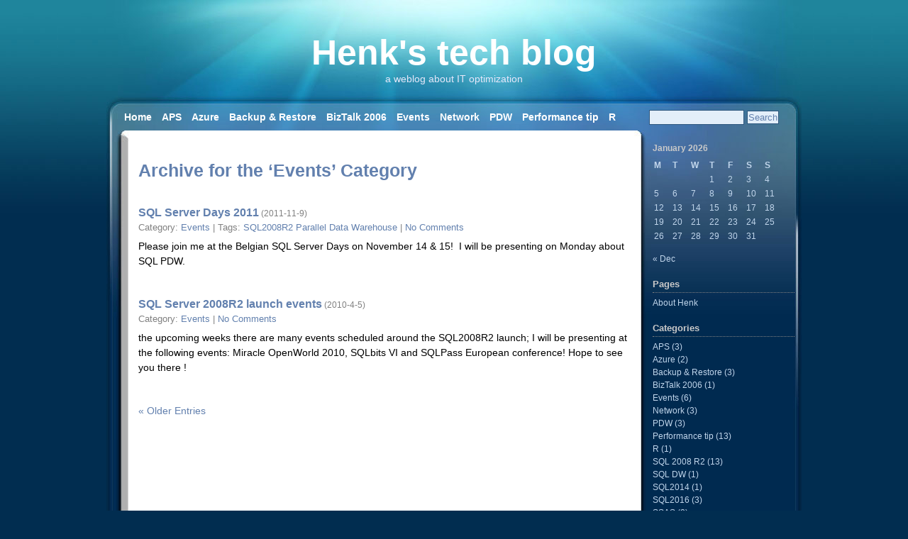

--- FILE ---
content_type: text/html; charset=UTF-8
request_url: http://henkvandervalk.com/category/events
body_size: 6652
content:
<!DOCTYPE html PUBLIC "-//W3C//DTD XHTML 1.0 Transitional//EN" "http://www.w3.org/TR/xhtml1/DTD/xhtml1-transitional.dtd">
<html xmlns="http://www.w3.org/1999/xhtml" lang="en-US">
<head profile="http://gmpg.org/xfn/11">

<title>
										Events | Henk&#039;s  tech blog				</title>

			<link rel="stylesheet" type="text/css" href="http://henkvandervalk.com/wp-content/themes/win7blog/patterns/sticky-simple.css" />
	
	<meta http-equiv="content-type" content="text/html; charset=UTF-8" />
	<link rel="stylesheet" type="text/css" href="http://henkvandervalk.com/wp-content/themes/win7blog/style.css" />
	<link rel="shortcut icon" href="http://henkvandervalk.com/wp-content/themes/win7blog/images/favicon.ico" />
		<meta name='robots' content='max-image-preview:large' />
<link rel="alternate" type="application/rss+xml" title="Henk&#039;s  tech blog &raquo; Events Category Feed" href="http://henkvandervalk.com/category/events/feed" />
<script type="text/javascript">
window._wpemojiSettings = {"baseUrl":"https:\/\/s.w.org\/images\/core\/emoji\/14.0.0\/72x72\/","ext":".png","svgUrl":"https:\/\/s.w.org\/images\/core\/emoji\/14.0.0\/svg\/","svgExt":".svg","source":{"concatemoji":"http:\/\/henkvandervalk.com\/wp-includes\/js\/wp-emoji-release.min.js?ver=6.2.8"}};
/*! This file is auto-generated */
!function(e,a,t){var n,r,o,i=a.createElement("canvas"),p=i.getContext&&i.getContext("2d");function s(e,t){p.clearRect(0,0,i.width,i.height),p.fillText(e,0,0);e=i.toDataURL();return p.clearRect(0,0,i.width,i.height),p.fillText(t,0,0),e===i.toDataURL()}function c(e){var t=a.createElement("script");t.src=e,t.defer=t.type="text/javascript",a.getElementsByTagName("head")[0].appendChild(t)}for(o=Array("flag","emoji"),t.supports={everything:!0,everythingExceptFlag:!0},r=0;r<o.length;r++)t.supports[o[r]]=function(e){if(p&&p.fillText)switch(p.textBaseline="top",p.font="600 32px Arial",e){case"flag":return s("\ud83c\udff3\ufe0f\u200d\u26a7\ufe0f","\ud83c\udff3\ufe0f\u200b\u26a7\ufe0f")?!1:!s("\ud83c\uddfa\ud83c\uddf3","\ud83c\uddfa\u200b\ud83c\uddf3")&&!s("\ud83c\udff4\udb40\udc67\udb40\udc62\udb40\udc65\udb40\udc6e\udb40\udc67\udb40\udc7f","\ud83c\udff4\u200b\udb40\udc67\u200b\udb40\udc62\u200b\udb40\udc65\u200b\udb40\udc6e\u200b\udb40\udc67\u200b\udb40\udc7f");case"emoji":return!s("\ud83e\udef1\ud83c\udffb\u200d\ud83e\udef2\ud83c\udfff","\ud83e\udef1\ud83c\udffb\u200b\ud83e\udef2\ud83c\udfff")}return!1}(o[r]),t.supports.everything=t.supports.everything&&t.supports[o[r]],"flag"!==o[r]&&(t.supports.everythingExceptFlag=t.supports.everythingExceptFlag&&t.supports[o[r]]);t.supports.everythingExceptFlag=t.supports.everythingExceptFlag&&!t.supports.flag,t.DOMReady=!1,t.readyCallback=function(){t.DOMReady=!0},t.supports.everything||(n=function(){t.readyCallback()},a.addEventListener?(a.addEventListener("DOMContentLoaded",n,!1),e.addEventListener("load",n,!1)):(e.attachEvent("onload",n),a.attachEvent("onreadystatechange",function(){"complete"===a.readyState&&t.readyCallback()})),(e=t.source||{}).concatemoji?c(e.concatemoji):e.wpemoji&&e.twemoji&&(c(e.twemoji),c(e.wpemoji)))}(window,document,window._wpemojiSettings);
</script>
<style type="text/css">
img.wp-smiley,
img.emoji {
	display: inline !important;
	border: none !important;
	box-shadow: none !important;
	height: 1em !important;
	width: 1em !important;
	margin: 0 0.07em !important;
	vertical-align: -0.1em !important;
	background: none !important;
	padding: 0 !important;
}
</style>
	<link rel='stylesheet' id='wp-block-library-css' href='http://henkvandervalk.com/wp-includes/css/dist/block-library/style.min.css?ver=6.2.8' type='text/css' media='all' />
<link rel='stylesheet' id='classic-theme-styles-css' href='http://henkvandervalk.com/wp-includes/css/classic-themes.min.css?ver=6.2.8' type='text/css' media='all' />
<style id='global-styles-inline-css' type='text/css'>
body{--wp--preset--color--black: #000000;--wp--preset--color--cyan-bluish-gray: #abb8c3;--wp--preset--color--white: #ffffff;--wp--preset--color--pale-pink: #f78da7;--wp--preset--color--vivid-red: #cf2e2e;--wp--preset--color--luminous-vivid-orange: #ff6900;--wp--preset--color--luminous-vivid-amber: #fcb900;--wp--preset--color--light-green-cyan: #7bdcb5;--wp--preset--color--vivid-green-cyan: #00d084;--wp--preset--color--pale-cyan-blue: #8ed1fc;--wp--preset--color--vivid-cyan-blue: #0693e3;--wp--preset--color--vivid-purple: #9b51e0;--wp--preset--gradient--vivid-cyan-blue-to-vivid-purple: linear-gradient(135deg,rgba(6,147,227,1) 0%,rgb(155,81,224) 100%);--wp--preset--gradient--light-green-cyan-to-vivid-green-cyan: linear-gradient(135deg,rgb(122,220,180) 0%,rgb(0,208,130) 100%);--wp--preset--gradient--luminous-vivid-amber-to-luminous-vivid-orange: linear-gradient(135deg,rgba(252,185,0,1) 0%,rgba(255,105,0,1) 100%);--wp--preset--gradient--luminous-vivid-orange-to-vivid-red: linear-gradient(135deg,rgba(255,105,0,1) 0%,rgb(207,46,46) 100%);--wp--preset--gradient--very-light-gray-to-cyan-bluish-gray: linear-gradient(135deg,rgb(238,238,238) 0%,rgb(169,184,195) 100%);--wp--preset--gradient--cool-to-warm-spectrum: linear-gradient(135deg,rgb(74,234,220) 0%,rgb(151,120,209) 20%,rgb(207,42,186) 40%,rgb(238,44,130) 60%,rgb(251,105,98) 80%,rgb(254,248,76) 100%);--wp--preset--gradient--blush-light-purple: linear-gradient(135deg,rgb(255,206,236) 0%,rgb(152,150,240) 100%);--wp--preset--gradient--blush-bordeaux: linear-gradient(135deg,rgb(254,205,165) 0%,rgb(254,45,45) 50%,rgb(107,0,62) 100%);--wp--preset--gradient--luminous-dusk: linear-gradient(135deg,rgb(255,203,112) 0%,rgb(199,81,192) 50%,rgb(65,88,208) 100%);--wp--preset--gradient--pale-ocean: linear-gradient(135deg,rgb(255,245,203) 0%,rgb(182,227,212) 50%,rgb(51,167,181) 100%);--wp--preset--gradient--electric-grass: linear-gradient(135deg,rgb(202,248,128) 0%,rgb(113,206,126) 100%);--wp--preset--gradient--midnight: linear-gradient(135deg,rgb(2,3,129) 0%,rgb(40,116,252) 100%);--wp--preset--duotone--dark-grayscale: url('#wp-duotone-dark-grayscale');--wp--preset--duotone--grayscale: url('#wp-duotone-grayscale');--wp--preset--duotone--purple-yellow: url('#wp-duotone-purple-yellow');--wp--preset--duotone--blue-red: url('#wp-duotone-blue-red');--wp--preset--duotone--midnight: url('#wp-duotone-midnight');--wp--preset--duotone--magenta-yellow: url('#wp-duotone-magenta-yellow');--wp--preset--duotone--purple-green: url('#wp-duotone-purple-green');--wp--preset--duotone--blue-orange: url('#wp-duotone-blue-orange');--wp--preset--font-size--small: 13px;--wp--preset--font-size--medium: 20px;--wp--preset--font-size--large: 36px;--wp--preset--font-size--x-large: 42px;--wp--preset--spacing--20: 0.44rem;--wp--preset--spacing--30: 0.67rem;--wp--preset--spacing--40: 1rem;--wp--preset--spacing--50: 1.5rem;--wp--preset--spacing--60: 2.25rem;--wp--preset--spacing--70: 3.38rem;--wp--preset--spacing--80: 5.06rem;--wp--preset--shadow--natural: 6px 6px 9px rgba(0, 0, 0, 0.2);--wp--preset--shadow--deep: 12px 12px 50px rgba(0, 0, 0, 0.4);--wp--preset--shadow--sharp: 6px 6px 0px rgba(0, 0, 0, 0.2);--wp--preset--shadow--outlined: 6px 6px 0px -3px rgba(255, 255, 255, 1), 6px 6px rgba(0, 0, 0, 1);--wp--preset--shadow--crisp: 6px 6px 0px rgba(0, 0, 0, 1);}:where(.is-layout-flex){gap: 0.5em;}body .is-layout-flow > .alignleft{float: left;margin-inline-start: 0;margin-inline-end: 2em;}body .is-layout-flow > .alignright{float: right;margin-inline-start: 2em;margin-inline-end: 0;}body .is-layout-flow > .aligncenter{margin-left: auto !important;margin-right: auto !important;}body .is-layout-constrained > .alignleft{float: left;margin-inline-start: 0;margin-inline-end: 2em;}body .is-layout-constrained > .alignright{float: right;margin-inline-start: 2em;margin-inline-end: 0;}body .is-layout-constrained > .aligncenter{margin-left: auto !important;margin-right: auto !important;}body .is-layout-constrained > :where(:not(.alignleft):not(.alignright):not(.alignfull)){max-width: var(--wp--style--global--content-size);margin-left: auto !important;margin-right: auto !important;}body .is-layout-constrained > .alignwide{max-width: var(--wp--style--global--wide-size);}body .is-layout-flex{display: flex;}body .is-layout-flex{flex-wrap: wrap;align-items: center;}body .is-layout-flex > *{margin: 0;}:where(.wp-block-columns.is-layout-flex){gap: 2em;}.has-black-color{color: var(--wp--preset--color--black) !important;}.has-cyan-bluish-gray-color{color: var(--wp--preset--color--cyan-bluish-gray) !important;}.has-white-color{color: var(--wp--preset--color--white) !important;}.has-pale-pink-color{color: var(--wp--preset--color--pale-pink) !important;}.has-vivid-red-color{color: var(--wp--preset--color--vivid-red) !important;}.has-luminous-vivid-orange-color{color: var(--wp--preset--color--luminous-vivid-orange) !important;}.has-luminous-vivid-amber-color{color: var(--wp--preset--color--luminous-vivid-amber) !important;}.has-light-green-cyan-color{color: var(--wp--preset--color--light-green-cyan) !important;}.has-vivid-green-cyan-color{color: var(--wp--preset--color--vivid-green-cyan) !important;}.has-pale-cyan-blue-color{color: var(--wp--preset--color--pale-cyan-blue) !important;}.has-vivid-cyan-blue-color{color: var(--wp--preset--color--vivid-cyan-blue) !important;}.has-vivid-purple-color{color: var(--wp--preset--color--vivid-purple) !important;}.has-black-background-color{background-color: var(--wp--preset--color--black) !important;}.has-cyan-bluish-gray-background-color{background-color: var(--wp--preset--color--cyan-bluish-gray) !important;}.has-white-background-color{background-color: var(--wp--preset--color--white) !important;}.has-pale-pink-background-color{background-color: var(--wp--preset--color--pale-pink) !important;}.has-vivid-red-background-color{background-color: var(--wp--preset--color--vivid-red) !important;}.has-luminous-vivid-orange-background-color{background-color: var(--wp--preset--color--luminous-vivid-orange) !important;}.has-luminous-vivid-amber-background-color{background-color: var(--wp--preset--color--luminous-vivid-amber) !important;}.has-light-green-cyan-background-color{background-color: var(--wp--preset--color--light-green-cyan) !important;}.has-vivid-green-cyan-background-color{background-color: var(--wp--preset--color--vivid-green-cyan) !important;}.has-pale-cyan-blue-background-color{background-color: var(--wp--preset--color--pale-cyan-blue) !important;}.has-vivid-cyan-blue-background-color{background-color: var(--wp--preset--color--vivid-cyan-blue) !important;}.has-vivid-purple-background-color{background-color: var(--wp--preset--color--vivid-purple) !important;}.has-black-border-color{border-color: var(--wp--preset--color--black) !important;}.has-cyan-bluish-gray-border-color{border-color: var(--wp--preset--color--cyan-bluish-gray) !important;}.has-white-border-color{border-color: var(--wp--preset--color--white) !important;}.has-pale-pink-border-color{border-color: var(--wp--preset--color--pale-pink) !important;}.has-vivid-red-border-color{border-color: var(--wp--preset--color--vivid-red) !important;}.has-luminous-vivid-orange-border-color{border-color: var(--wp--preset--color--luminous-vivid-orange) !important;}.has-luminous-vivid-amber-border-color{border-color: var(--wp--preset--color--luminous-vivid-amber) !important;}.has-light-green-cyan-border-color{border-color: var(--wp--preset--color--light-green-cyan) !important;}.has-vivid-green-cyan-border-color{border-color: var(--wp--preset--color--vivid-green-cyan) !important;}.has-pale-cyan-blue-border-color{border-color: var(--wp--preset--color--pale-cyan-blue) !important;}.has-vivid-cyan-blue-border-color{border-color: var(--wp--preset--color--vivid-cyan-blue) !important;}.has-vivid-purple-border-color{border-color: var(--wp--preset--color--vivid-purple) !important;}.has-vivid-cyan-blue-to-vivid-purple-gradient-background{background: var(--wp--preset--gradient--vivid-cyan-blue-to-vivid-purple) !important;}.has-light-green-cyan-to-vivid-green-cyan-gradient-background{background: var(--wp--preset--gradient--light-green-cyan-to-vivid-green-cyan) !important;}.has-luminous-vivid-amber-to-luminous-vivid-orange-gradient-background{background: var(--wp--preset--gradient--luminous-vivid-amber-to-luminous-vivid-orange) !important;}.has-luminous-vivid-orange-to-vivid-red-gradient-background{background: var(--wp--preset--gradient--luminous-vivid-orange-to-vivid-red) !important;}.has-very-light-gray-to-cyan-bluish-gray-gradient-background{background: var(--wp--preset--gradient--very-light-gray-to-cyan-bluish-gray) !important;}.has-cool-to-warm-spectrum-gradient-background{background: var(--wp--preset--gradient--cool-to-warm-spectrum) !important;}.has-blush-light-purple-gradient-background{background: var(--wp--preset--gradient--blush-light-purple) !important;}.has-blush-bordeaux-gradient-background{background: var(--wp--preset--gradient--blush-bordeaux) !important;}.has-luminous-dusk-gradient-background{background: var(--wp--preset--gradient--luminous-dusk) !important;}.has-pale-ocean-gradient-background{background: var(--wp--preset--gradient--pale-ocean) !important;}.has-electric-grass-gradient-background{background: var(--wp--preset--gradient--electric-grass) !important;}.has-midnight-gradient-background{background: var(--wp--preset--gradient--midnight) !important;}.has-small-font-size{font-size: var(--wp--preset--font-size--small) !important;}.has-medium-font-size{font-size: var(--wp--preset--font-size--medium) !important;}.has-large-font-size{font-size: var(--wp--preset--font-size--large) !important;}.has-x-large-font-size{font-size: var(--wp--preset--font-size--x-large) !important;}
.wp-block-navigation a:where(:not(.wp-element-button)){color: inherit;}
:where(.wp-block-columns.is-layout-flex){gap: 2em;}
.wp-block-pullquote{font-size: 1.5em;line-height: 1.6;}
</style>
<link rel='stylesheet' id='wp-downloadmanager-css' href='http://henkvandervalk.com/wp-content/plugins/wp-downloadmanager/download-css.css?ver=1.69' type='text/css' media='all' />
<link rel='stylesheet' id='lightboxStyle-css' href='http://henkvandervalk.com/wp-content/plugins/lightbox-plus/css/shadowed/colorbox.min.css?ver=2.7.2' type='text/css' media='screen' />
<script type='text/javascript' src='http://henkvandervalk.com/wp-includes/js/jquery/jquery.min.js?ver=3.6.4' id='jquery-core-js'></script>
<script type='text/javascript' src='http://henkvandervalk.com/wp-includes/js/jquery/jquery-migrate.min.js?ver=3.4.0' id='jquery-migrate-js'></script>
<script type='text/javascript' src='http://henkvandervalk.com/wp-content/plugins/google-analyticator/external-tracking.min.js?ver=6.5.7' id='ga-external-tracking-js'></script>
<link rel="https://api.w.org/" href="http://henkvandervalk.com/wp-json/" /><link rel="alternate" type="application/json" href="http://henkvandervalk.com/wp-json/wp/v2/categories/5" /><link rel="EditURI" type="application/rsd+xml" title="RSD" href="http://henkvandervalk.com/xmlrpc.php?rsd" />
<link rel="wlwmanifest" type="application/wlwmanifest+xml" href="http://henkvandervalk.com/wp-includes/wlwmanifest.xml" />
<meta name="generator" content="WordPress 6.2.8" />
<!-- Google Analytics Tracking by Google Analyticator 6.5.7 -->
<script type="text/javascript">
    var analyticsFileTypes = [];
    var analyticsSnippet = 'enabled';
    var analyticsEventTracking = 'enabled';
</script>
<script type="text/javascript">
	var _gaq = _gaq || [];
  
	_gaq.push(['_setAccount', 'UA-12202265-1']);
    _gaq.push(['_addDevId', 'i9k95']); // Google Analyticator App ID with Google
	_gaq.push(['_trackPageview']);

	(function() {
		var ga = document.createElement('script'); ga.type = 'text/javascript'; ga.async = true;
		                ga.src = ('https:' == document.location.protocol ? 'https://ssl' : 'http://www') + '.google-analytics.com/ga.js';
		                var s = document.getElementsByTagName('script')[0]; s.parentNode.insertBefore(ga, s);
	})();
</script>
	<link rel="alternate" type="application/rss+xml" href="http://henkvandervalk.com/feed" title="Henk&#039;s  tech blog latest posts" />
	<link rel="alternate" type="application/rss+xml" href="http://henkvandervalk.com/comments/feed" title="Henk&#039;s  tech blog latest comments" />
	<link rel="pingback" href="http://henkvandervalk.com/xmlrpc.php" />
</head>

<body >
<div id="wrapper" class="hfeed">

	<div id="header">

		<div id="title">
			<h1><a href="http://henkvandervalk.com/">Henk&#039;s  tech blog</a>
				<div id="blog-description">a weblog about IT optimization</div>
			</h1>
 		</div>

		<ul id="menu"><li><a href= "http://henkvandervalk.com/">Home</a></li><li class="cat-item cat-item-56"><a href="http://henkvandervalk.com/category/aps">APS</a></li><li class="cat-item cat-item-59"><a href="http://henkvandervalk.com/category/azure">Azure</a></li><li class="cat-item cat-item-18"><a href="http://henkvandervalk.com/category/backup-restore">Backup &amp; Restore</a></li><li class="cat-item cat-item-35"><a href="http://henkvandervalk.com/category/biztalk-2006">BizTalk 2006</a></li><li class="cat-item cat-item-5 current-cat"><a aria-current="page" href="http://henkvandervalk.com/category/events">Events</a></li><li class="cat-item cat-item-30"><a href="http://henkvandervalk.com/category/network">Network</a></li><li class="cat-item cat-item-46"><a href="http://henkvandervalk.com/category/pdw">PDW</a></li><li class="cat-item cat-item-31"><a href="http://henkvandervalk.com/category/performance-tip">Performance tip</a></li><li class="cat-item cat-item-67"><a href="http://henkvandervalk.com/category/r">R</a></li><li class="cat-item cat-item-4"><a href="http://henkvandervalk.com/category/sql-2008-r2">SQL 2008 R2</a></li><li class="cat-item cat-item-62"><a href="http://henkvandervalk.com/category/sql-dw">SQL DW</a></li><li class="cat-item cat-item-55"><a href="http://henkvandervalk.com/category/sql2014">SQL2014</a></li><li class="cat-item cat-item-68"><a href="http://henkvandervalk.com/category/sql2016">SQL2016</a></li><li class="cat-item cat-item-51"><a href="http://henkvandervalk.com/category/ssas">SSAS</a></li><li class="cat-item cat-item-27"><a href="http://henkvandervalk.com/category/ssis">SSIS</a></li><li class="cat-item cat-item-7"><a href="http://henkvandervalk.com/category/storage-san-ssd">Storage: SAN &amp; SSD</a></li><li class="cat-item cat-item-3"><a href="http://henkvandervalk.com/category/windows-2008-r2">Windows 2008 R2</a></li><li class="cat-item cat-item-43"><a href="http://henkvandervalk.com/category/workload-capacity-planning">Workload &amp; Capacity Planning</a></li></ul>		<div id="win7blog_search">
			<form id="searchform" class="blog-search" method="get" action="http://henkvandervalk.com">
				<div>
					<input id="win7blog_s" name="s" type="text" class="text" value="" size="18" tabindex="1" />
					<input id="w7b_search_btn1" type="submit" class="button" value="Search" tabindex="2" />
				</div>
			</form>
		</div>
	</div>




	<div id="container">
		<div id="content">

	<h2 class="pagetitle">
		Archive for the &#8216;Events&#8217; Category	</h2>


			<div id="post-678" class="post">
				<h3 class="entry-title"><a href="http://henkvandervalk.com/sql-server-days-2011" title="Permanent Link to SQL Server Days 2011" rel="bookmark">SQL Server Days 2011</a><span class="datetime"> (2011-11-9)</span></h3>
				<div class="entry-meta">
										Category: <a href="http://henkvandervalk.com/category/events" rel="category tag">Events</a> |					Tags: <a href="http://henkvandervalk.com/tag/sql2008r2-parallel-data-warehouse" rel="tag">SQL2008R2 Parallel Data Warehouse</a> |										<a href="http://henkvandervalk.com/sql-server-days-2011#respond">No Comments</a>				</div>
				<div class="entry-content">
<p>Please join me at the Belgian SQL Server Days on November 14 &amp; 15!&#160; I will be presenting on Monday about SQL PDW.</p>

				</div>
			</div><!-- .post -->


			<div id="post-470" class="post">
				<h3 class="entry-title"><a href="http://henkvandervalk.com/sql-server-2008r2-launch-events" title="Permanent Link to SQL Server 2008R2 launch events" rel="bookmark">SQL Server 2008R2 launch events</a><span class="datetime"> (2010-4-5)</span></h3>
				<div class="entry-meta">
										Category: <a href="http://henkvandervalk.com/category/events" rel="category tag">Events</a> |															<a href="http://henkvandervalk.com/sql-server-2008r2-launch-events#respond">No Comments</a>				</div>
				<div class="entry-content">
<p>the upcoming weeks there are many events scheduled around the SQL2008R2 launch; I will be presenting at the following events: Miracle OpenWorld 2010, SQLbits VI and SQLPass European conference! Hope to see you there !</p>

				</div>
			</div><!-- .post -->


		<div class="navigation">
			<div class="alignleft"><a href="http://henkvandervalk.com/category/events/page/2" >&laquo; Older Entries</a></div>
			<div class="alignright"></div>
		</div>

		</div><!-- #content .hfeed -->
		<div id="primary" class="sidebar">

	
	<div class="widget">
	<table id="wp-calendar" class="wp-calendar-table">
	<caption>January 2026</caption>
	<thead>
	<tr>
		<th scope="col" title="Monday">M</th>
		<th scope="col" title="Tuesday">T</th>
		<th scope="col" title="Wednesday">W</th>
		<th scope="col" title="Thursday">T</th>
		<th scope="col" title="Friday">F</th>
		<th scope="col" title="Saturday">S</th>
		<th scope="col" title="Sunday">S</th>
	</tr>
	</thead>
	<tbody>
	<tr>
		<td colspan="3" class="pad">&nbsp;</td><td>1</td><td>2</td><td>3</td><td>4</td>
	</tr>
	<tr>
		<td>5</td><td>6</td><td>7</td><td>8</td><td>9</td><td>10</td><td>11</td>
	</tr>
	<tr>
		<td>12</td><td>13</td><td>14</td><td>15</td><td>16</td><td>17</td><td id="today">18</td>
	</tr>
	<tr>
		<td>19</td><td>20</td><td>21</td><td>22</td><td>23</td><td>24</td><td>25</td>
	</tr>
	<tr>
		<td>26</td><td>27</td><td>28</td><td>29</td><td>30</td><td>31</td>
		<td class="pad" colspan="1">&nbsp;</td>
	</tr>
	</tbody>
	</table><nav aria-label="Previous and next months" class="wp-calendar-nav">
		<span class="wp-calendar-nav-prev"><a href="http://henkvandervalk.com/2016/12">&laquo; Dec</a></span>
		<span class="pad">&nbsp;</span>
		<span class="wp-calendar-nav-next">&nbsp;</span>
	</nav>	</div>
	
	<div class="widget">
	<li class="pagenav"><h3>Pages</h3><ul><li class="page_item page-item-754"><a href="http://henkvandervalk.com/about-2">About Henk</a></li>
</ul></li>	</div>
	
	<div class="widget">
	<li class="categories"><h3>Categories</h3><ul>	<li class="cat-item cat-item-56"><a href="http://henkvandervalk.com/category/aps">APS</a> (3)
</li>
	<li class="cat-item cat-item-59"><a href="http://henkvandervalk.com/category/azure">Azure</a> (2)
</li>
	<li class="cat-item cat-item-18"><a href="http://henkvandervalk.com/category/backup-restore">Backup &amp; Restore</a> (3)
</li>
	<li class="cat-item cat-item-35"><a href="http://henkvandervalk.com/category/biztalk-2006">BizTalk 2006</a> (1)
</li>
	<li class="cat-item cat-item-5 current-cat"><a aria-current="page" href="http://henkvandervalk.com/category/events">Events</a> (6)
</li>
	<li class="cat-item cat-item-30"><a href="http://henkvandervalk.com/category/network">Network</a> (3)
</li>
	<li class="cat-item cat-item-46"><a href="http://henkvandervalk.com/category/pdw">PDW</a> (3)
</li>
	<li class="cat-item cat-item-31"><a href="http://henkvandervalk.com/category/performance-tip">Performance tip</a> (13)
</li>
	<li class="cat-item cat-item-67"><a href="http://henkvandervalk.com/category/r">R</a> (1)
</li>
	<li class="cat-item cat-item-4"><a href="http://henkvandervalk.com/category/sql-2008-r2">SQL 2008 R2</a> (13)
</li>
	<li class="cat-item cat-item-62"><a href="http://henkvandervalk.com/category/sql-dw">SQL DW</a> (1)
</li>
	<li class="cat-item cat-item-55"><a href="http://henkvandervalk.com/category/sql2014">SQL2014</a> (1)
</li>
	<li class="cat-item cat-item-68"><a href="http://henkvandervalk.com/category/sql2016">SQL2016</a> (3)
</li>
	<li class="cat-item cat-item-51"><a href="http://henkvandervalk.com/category/ssas">SSAS</a> (2)
</li>
	<li class="cat-item cat-item-27"><a href="http://henkvandervalk.com/category/ssis">SSIS</a> (7)
</li>
	<li class="cat-item cat-item-7"><a href="http://henkvandervalk.com/category/storage-san-ssd">Storage: SAN &amp; SSD</a> (7)
</li>
	<li class="cat-item cat-item-3"><a href="http://henkvandervalk.com/category/windows-2008-r2">Windows 2008 R2</a> (5)
</li>
	<li class="cat-item cat-item-43"><a href="http://henkvandervalk.com/category/workload-capacity-planning">Workload &amp; Capacity Planning</a> (6)
</li>
</ul></li>	</div>

	<li class="widget">
		<h3>Archives</h3>
		<ul>
				<li><a href='http://henkvandervalk.com/2016/12'>December 2016</a></li>
	<li><a href='http://henkvandervalk.com/2016/10'>October 2016</a></li>
	<li><a href='http://henkvandervalk.com/2015/10'>October 2015</a></li>
	<li><a href='http://henkvandervalk.com/2015/06'>June 2015</a></li>
	<li><a href='http://henkvandervalk.com/2014/12'>December 2014</a></li>
	<li><a href='http://henkvandervalk.com/2014/09'>September 2014</a></li>
	<li><a href='http://henkvandervalk.com/2014/03'>March 2014</a></li>
	<li><a href='http://henkvandervalk.com/2014/02'>February 2014</a></li>
	<li><a href='http://henkvandervalk.com/2013/12'>December 2013</a></li>
	<li><a href='http://henkvandervalk.com/2012/01'>January 2012</a></li>
	<li><a href='http://henkvandervalk.com/2011/11'>November 2011</a></li>
	<li><a href='http://henkvandervalk.com/2010/08'>August 2010</a></li>
	<li><a href='http://henkvandervalk.com/2010/05'>May 2010</a></li>
	<li><a href='http://henkvandervalk.com/2010/04'>April 2010</a></li>
	<li><a href='http://henkvandervalk.com/2010/03'>March 2010</a></li>
	<li><a href='http://henkvandervalk.com/2010/02'>February 2010</a></li>
	<li><a href='http://henkvandervalk.com/2010/01'>January 2010</a></li>
	<li><a href='http://henkvandervalk.com/2009/12'>December 2009</a></li>
	<li><a href='http://henkvandervalk.com/2009/11'>November 2009</a></li>
		</ul>
	</li>

	<li class="widget">
		<h3>Meta</h3>
		<ul>
						<li><a href="http://henkvandervalk.com/wp-login.php">Log in</a></li>
		</ul>
	</li>
    
</div><!-- #primary .sidebar -->

<div id="secondary" class="sidebar">
	<li id="text-3" class="widget widget_text">			<div class="textwidget"><a href="http://feeds.feedburner.com/HenksTechBlog" title="Subscribe to my feed" rel="alternate" type="application/rss+xml"><img src="http://www.feedburner.com/fb/images/pub/feed-icon32x32.png" alt="" style="border:0"/></a><a href="http://feeds.feedburner.com/HenksTechBlog" title="Subscribe to my feed" rel="alternate" type="application/rss+xml">Subscribe in a reader</a></div>
		</li></div><!-- #secondary .sidebar -->
	</div><!-- #container -->

<div id="footer">
  <p>Henk&#039;s  tech blog@2026  <br>
  <a href="http://henkvandervalk.com/">http://henkvandervalk.com</a>
  <br>
	Designed by <a href="http://www.kamiyeye.com/">kamiyeye</a>
  </p>
</div>

</div><!-- #wrapper .hfeed -->

<!-- Lightbox Plus Colorbox v2.7.2/1.5.9 - 2013.01.24 - Message: 0-->
<script type="text/javascript">
jQuery(document).ready(function($){
  $("a[rel*=lightbox]").colorbox({speed:350,initialWidth:"300",initialHeight:"100",opacity:0.8,current:" {current}  {total}",previous:"prev.",scrolling:false,top:false,right:false,bottom:false,left:false});
});
</script>
<script type='text/javascript' src='http://henkvandervalk.com/wp-content/plugins/lightbox-plus/js/jquery.colorbox.1.5.9-min.js?ver=1.5.9' id='jquery-colorbox-js'></script>

</body>
<script>'undefined'=== typeof _trfq || (window._trfq = []);'undefined'=== typeof _trfd && (window._trfd=[]),_trfd.push({'tccl.baseHost':'secureserver.net'},{'ap':'cpsh-oh'},{'server':'p3plzcpnl505739'},{'dcenter':'p3'},{'cp_id':'7879856'},{'cp_cache':''},{'cp_cl':'8'}) // Monitoring performance to make your website faster. If you want to opt-out, please contact web hosting support.</script><script src='https://img1.wsimg.com/traffic-assets/js/tccl.min.js'></script></html>

--- FILE ---
content_type: text/css
request_url: http://henkvandervalk.com/wp-content/themes/win7blog/patterns/2c-r.css
body_size: 590
content:
/* ============= Color Section ============= */
a {color: #6280ae;}
a:hover {color: #c0d5eb;}
#menu a {color: white;}
#menu li a:hover {background-color:#2a6287;}
.sidebar {color: #c0d5eb;}
.sidebar a {color: #c0d5eb;}
#wp-calendar caption {color: #c9c9c9;}
#wp-calendar a {color: #6280ae;}
::-moz-selection{background: #6280ae; color:white;}
::selection {background: #6280ae; color:white;}

h1 a{color: white;}
h1 a:hover {color: #E6E8FA;}
h2 {color: #6280ae;}
h3 {color: #c9c9c9;}
#content h3 {color:gray;}
#blog-description {color: #E6E8FA;}
#footer p {color: #6280ae;}
.datetime {color: gray;}
#w7b_search_btn1, #w7b_search_btn2, #submit {color: #6280ae;background-color: #e3eef9;border-color: #2e577e;}
.text {background: #e3eef9;border-color: #2e577e;}
.single-meta {color:gray;}
.comment_index {color:#6280ae;}

/* ============= Layout Section ============= */
/* Two-Column (sidebar right) */

body {background: #012d50 url(../images/background.jpg) repeat-x 0 0;}
.sidebar {margin-left: 770px;width:200px;}

#wrapper {margin: 0 auto;width: 980px;background: url(../images/wrapper.jpg) repeat-y center 200px;border:medium none;}
#header{background: url(../images/header.jpg) no-repeat center bottom;width: 980px;height: 200px;}
#container {background: url(../images/container.jpg) no-repeat 0 0;color: #000;}
#content {float: left;width: 695px;margin:0 0 0;padding: 0 0 20px 45px;}
#footer {border:medium none;background:#012D50 url(../images/footer.jpg) no-repeat center top;margin: 0 auto;clear:both;width:980px;}